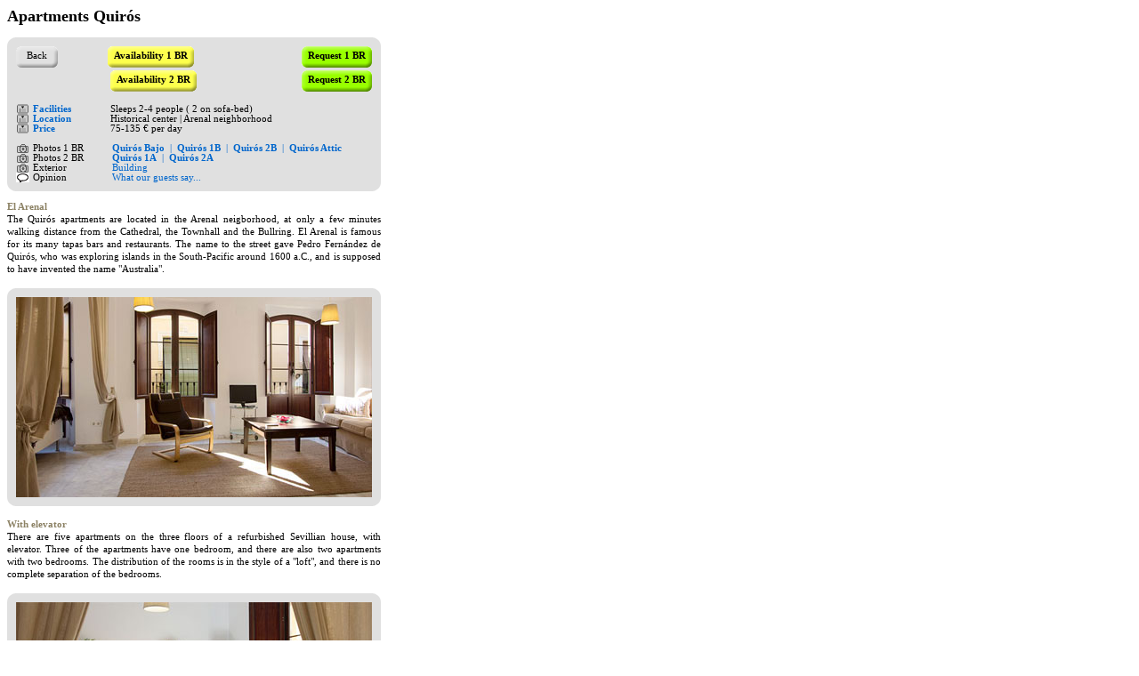

--- FILE ---
content_type: text/html
request_url: https://sevilla5.com/apartments/quiros.html
body_size: 4077
content:

<HTML>

<HEAD>
<title>Apartments for rent in Seville: QUIROS / Vacation Apartments / Holiday Apartments / Sevilla</title>
<META name="description" content="">
<META name="keywords" content="Seville apartments for rent">
<LINK href="../main/style_frame.css" rel="stylesheet" type="text/css">
</HEAD>

<BODY>

<DIV class="body_width">

<H2>Apartments Quir�s</H2>

<DIV class="img1_top"></DIV><DIV class="gbox">

<DIV class="back_l"><A class="back_" href="seville.html" target="_top" onclick="parent.bk(); return false;">Back</A><DIV class="back_r"></DIV></DIV>
<DIV class="avail_l"></DIV><A class="avail_" href="availability.html?quiros-1br" target="_top">Availability 1 BR</A><DIV class="avail_r"></DIV>
<DIV class="book_r"></DIV><A class="book_" href="book.html" onclick="parent.book('QUIR�S 1-bedroom'); return false">Request 1 BR</A><DIV class="book_l"></DIV><BR>

<DIV class="back_placehold">&nbsp;</DIV>
<DIV class="avail_l"></DIV><A class="avail_" href="availability.html?quiros-2br" target="_top">Availability 2 BR</A><DIV class="avail_r"></DIV>
<DIV class="book_r"></DIV><A class="book_" href="book.html" onclick="parent.book('QUIR�S 2-bedroom'); return false">Request 2 BR</A><DIV class="book_l"></DIV><BR><BR>

<A class="info" href="#fac" onclick="parent.scrTo('fac'); return false">Facilities</A> Sleeps 2-4 people ( 2 on sofa-bed) <BR>
<A class="info" href="#loc" onclick="parent.scrTo('loc'); return false">Location</A> Historical center | Arenal neighborhood <BR>
<A class="info" href="#price" onclick="parent.scrTo('price'); return false">Price</A> 75-135 &#8364 per day <BR><BR>

<DIV class="foto_l"> Photos 1 BR</DIV>
<DIV class="foto_r">
  <A href="quiros/quiros-bajo.html" onclick="parent.pop(this); return false;"><B>Quir�s Bajo</B></A> &nbsp;|&nbsp;
  <A href="quiros/quiros-1b.html" onclick="parent.pop(this); return false;"><B>Quir�s 1B</B></A> &nbsp;|&nbsp;
  <A href="quiros/quiros-2b.html" onclick="parent.pop(this); return false;"><B>Quir�s 2B</B></A> &nbsp;|&nbsp;
  <A href="quiros/quiros-attic.html" onclick="parent.pop(this); return false;"><B>Quir�s Attic</B></A>
</DIV><BR style="line-height:0px;">

<DIV class="foto_l"> Photos 2 BR</DIV>
<DIV class="foto_r">
  <A href="quiros/quiros-1a.html" onclick="parent.pop(this); return false;"><B>Quir�s 1A</B></A> &nbsp;|&nbsp;
  <A href="quiros/quiros-2a.html" onclick="parent.pop(this); return false;"><B>Quir�s 2A</B></A>
</DIV>

<DIV class="foto_l"> Exterior</DIV>
<DIV class="foto_r">
  <A href="quiros/quiros-building.html" onclick="parent.pop(this); return false;">Building</A>
</DIV>

<DIV class="opin_l"> Opinion</DIV>
<DIV class="foto_r">
  <A href="quiros/quiros-guestbook.html" onclick="parent.pop(this); return false">What our guests say...</A>
</DIV><BR style="line-height:0px;">

</DIV><DIV class="img1_bot"></DIV><BR>


<SPAN class="body_text">

<H4 class="beige">El Arenal</H4>
The Quir�s apartments are located in the Arenal neigborhood, at only a few minutes walking distance from the Cathedral, the Townhall and the Bullring.
El Arenal is famous for its many tapas bars and restaurants.
The name to the street gave Pedro Fern�ndez de Quir�s, who was exploring islands in the South-Pacific around 1600 a.C., and is supposed to have invented the name "Australia".<BR><BR>

<DIV class="img1_top"></DIV>
<IMG src="aphotos/quiros-1.jpg" height=225 width=400 class="img1"><BR>
<DIV class="img1_bot"></DIV><BR>

<H4 class="beige">With elevator</H4>
There are five apartments on the three floors of a refurbished Sevillian house, with elevator.
Three of the apartments have one bedroom, and there are also two apartments with two bedrooms.
The distribution of the rooms is in the style of a "loft", and there is no complete separation of the bedrooms.<BR><BR>

<DIV class="img1_top"></DIV>
<IMG src="aphotos/quiros-2.jpg" height=225 width=400 class="img1"><BR>
<DIV class="img1_bot"></DIV><BR>

<H4 class="beige">Bright and central, but quiet</H4>
There are many windows and lots of natural light comes into all the apartments. They are modern, nice and functional.
On Quir�s street there is very little car traffic.
All windows are double glazed and we consider the apartments as being quiet.<BR><BR>

<DIV class="img1_top"></DIV>
<IMG src="aphotos/quiros-3.jpg" height=225 width=400 class="img1"><BR>
<DIV class="img1_bot"></DIV><BR>

<H4 class="beige">For self-catering</H4>
Each apartment comes with one or two bedrooms, living room, kitchenette and one or two bathrooms.
The kitchens are completely equippped for self-catering.<BR><BR>

</SPAN><BR>


<!-- FACILITIES -->
<DIV class="header" id="fac" name="fac">
  <DIV class="top_r"></DIV><A class="top_" href="javascript:parent.scrollTo(0,0)">Top</A><DIV class="top_l"></DIV>
  <H4>FACILITIES | QUIR�S</H4>
</DIV><BR>

<H4>Building with 5 Apartments</H4>
<P>&#149; 3x one-bedroom apartments
<P>&#149; 2x two-bedroom apartments
<P>&#149; Air conditioned
<P>&#149; Ground, first and second floor, with elevator<BR><BR>

<H4>1 or 2 Bedrooms</H4>
<P>&#149; 1-BR apartments all with twin beds
<P>&#149; 2-BR apartments: one with double bed and one with twin beds
<P>&#149; Sheets and bed linens are provided<BR><BR>

<H4>Living-room</H4>
<P>&#149; TV
<P>&#149; Sofa-bed for two additional guests
<P>&#149; Table and chairs<BR><BR>

<H4>Kitchen</H4>
Stove-top, fridge, microwave, coffee maker and all utensils.
Washing machine (not all of them). Iron and ironing board.<BR><BR>

<H4>Bathroom</H4>
<P>&#149; With shower
<P>&#149; Towels provided<BR><BR><BR>


<!-- LOCATION -->
<DIV class="header" id="loc" name="loc">
  <DIV class="top_r"></DIV><A class="top_" href="javascript:parent.scrollTo(0,0)">Top</A><DIV class="top_l"></DIV>
  <H4>LOCATION | QUIR�S</H4>
</DIV><BR>

<P>&#149; Quir�s street, Close to Plaza Nueva (Arenal neighborhood, close to the bullring)
<P>&#149; Distance to Cathedral: 4 min
<P>&#149; Distance to Bullring: 2 min</P><BR>
<A href="../city-map/index.html?quiros" onclick="javascript:parent.location.href='../city-map/index.html?quiros'; return false;">
<DIV class="img1_top"></DIV>
<IMG src="aphotos/quiros-loc.gif" height=225 width=400 class="img1"><BR>
<DIV class="img1_bot"></DIV>
See the apartment on interactive map</A><BR><BR>

<H4>Observations</H4>
INTERNET:<BR>
There is wireless Internet in all apartments. You will receive the access code on your arrival.<BR><BR>

WASHING MACHINE:<BR>
There are washing machines only in the 2-bedroom apartments and in the Attic apartment.
(You can see them on the kitchen photo of the individual apartment.)<BR><BR>


The apartments are situated right in the heart of Seville, you can find everything at your doorstep: bars, restaurants, shopping district, tramway, public bicycles, etc. and this accommodation is nevertheless quiet, as it goes towards an interior patio.<BR><BR>

SHOPPING:<BR>
The commercial center with the street Sierpes, Tetuan and Velazquez are approximately 5 minutes walking distance. Here you will find shops for almost any need.<BR><BR>

EAT AND DRINK:<BR>
Jeff Spielvogel recommends the <A href="http://www.exploreseville.com/tapas-bars.htm#arenal" target="new">Bodeguita Romero</A>,
a few minutes away in the El Arenal quarter. This quarter of the old town is famous for its endless number of restaurants and tapas bars.
<BR> <BR>

PARKING:<BR>
We recommend the underground parking at the edge of Paseo de Cristobal Col�n with Reyes Cat�licos street, or the parking in the commercial center Plaza de Armas.
Both offer easy access from the city ring road along the river, and are about 5-8 minutes walking distance from the apartment.<BR><BR>
<DIV class="foto_l"> Photos 1 BR</DIV>
<DIV class="foto_r">
  <A href="quiros/quiros-bajo.html" onclick="parent.pop(this); return false;"><B>Quir�s Bajo</B></A> &nbsp;|&nbsp;
  <A href="quiros/quiros-1b.html" onclick="parent.pop(this); return false;"><B>Quir�s 1B</B></A> &nbsp;|&nbsp;
  <A href="quiros/quiros-2b.html" onclick="parent.pop(this); return false;"><B>Quir�s 2B</B></A> &nbsp;|&nbsp;
  <A href="quiros/quiros-attic.html" onclick="parent.pop(this); return false;"><B>Quir�s Attic</B></A>
</DIV><BR style="line-height:0px;">

<DIV class="foto_l"> Photos 2 BR</DIV>
<DIV class="foto_r">
  <A href="quiros/quiros-1a.html" onclick="parent.pop(this); return false;"><B>Quir�s 1A</B></A> &nbsp;|&nbsp;
  <A href="quiros/quiros-2a.html" onclick="parent.pop(this); return false;"><B>Quir�s 2A</B></A>
</DIV>

<DIV class="foto_l"> Exterior</DIV>
<DIV class="foto_r">
  <A href="quiros/quiros-building.html" onclick="parent.pop(this); return false;">Building</A>
</DIV>

<DIV class="opin_l"> Opinion</DIV>
<DIV class="foto_r">
  <A href="quiros/quiros-guestbook.html" onclick="parent.pop(this); return false">What our guests say...</A>
</DIV><BR style="line-height:0px;">
<BR><BR><BR>


<!-- PRICE -->
<DIV class="header" id="price" name="price">
  <DIV class="top_r"></DIV><A class="top_" href="javascript:parent.scrollTo(0,0)">Top</A><DIV class="top_l"></DIV>
  <H4>PRICE AND CONDITIONS</H4>
</DIV><BR>

<TABLE width=420 border=0 cellspacing=0 cellpadding=0 class="tabelle">
<TR><TD class="hk">QUIR�S</TD><TD width=20% class="hk">Day</TD><TD width=20% class="hk">1 week</TD><TD width=20% class="hk">2 wks</TD><TD width=20% class="hk">3 wks</TD><TD width=20% class="hk">Month</TD></TR>
<TR><TD class="br">1 BR | 1-2 pax</TD><TD class="br">75/90</TD><TD class="br">450/540</TD><TD class="br">670/760</TD><TD class="br"> --</TD><TD class="br"> --</TD></TR>
<TR><TD class="br">1 BR | 3-4 pax</TD><TD class="br">95/135</TD><TD class="br">570/810</TD><TD class="br">790/1140</TD><TD class="br"> --</TD><TD class="br"> --</TD></TR>
<TR><TD class="br">Attic | 1-2 pax</TD><TD class="br">90/110</TD><TD class="br">540/660</TD><TD class="br">760/925</TD><TD class="br"> --</TD><TD class="br"> --</TD></TR>
<TR><TD class="br">Attic | 3 pax</TD><TD class="br">100/130</TD><TD class="br">600/780</TD><TD class="br">840/1090</TD><TD class="br"> --</TD><TD class="br"> --</TD></TR>
<TR><TD class="br">2 BR | 1-4 pax</TD><TD class="br">110/145</TD><TD class="br">660/870</TD><TD class="br">925/1220</TD><TD class="br"> --</TD><TD class="br"> --</TD></TR>
<TR><TD class="br">2 BR | 5-6 pax</TD><TD class="br">140/175</TD><TD class="br">840/1050</TD><TD class="br">1175/1470</TD><TD class="br"> --</TD><TD class="br"> --</TD></TR>
<TR><TD class="br">baby bed</TD><TD class="br">incl.</TD><TD class="br">incl.</TD><TD class="br">incl.</TD><TD class="br"> --</TD><TD class="br"> --</TD></TR>
</TABLE>
Prices in Euros, in low/high season, per apartment.<BR>
(Low season: Nov, Dec, Jan, Feb, Aug, except bank holidays, Christmas and New Year.) <BR><BR>


<H4>Seasonal adjustments</H4>
Semana Santa and Feria weeks: 200 Euros per day and 1-bedroom apartment.
230 Euros per day and 2-bedroom apartment or attic.<BR><BR>

<H4>Minimum stay</H4>
2 nights (4 nights for Semana Santa, Feria and Christmas)<BR><BR>

<H4>Other cost</H4>
Prices include water and electricity.<BR><BR>

<H4>Deposit for reservation</H4>
20% of the total amount. Find methods of payment on top left.<BR><BR><BR>


<!-- BOOKBOX -->
<DIV class="img1_top"></DIV>
<DIV class="bookbox">
  <H4>CHECK AVAILABILITY AND BOOK</H4><BR>
  <DIV class="back_l"><A class="back_" href="seville.html" target="_top" onclick="parent.bk(); return false;">Back</A><DIV class="back_r"></DIV></DIV>
  <DIV class="avail_l"></DIV><A class="avail_" style="width:120px" href="availability.html?quiros-1br" target="_top">Availability 1 BR</A><DIV class="avail_r"></DIV>
  <DIV class="book_r"></DIV><A class="book_" style="width:80px" href="book.html" onclick="parent.book('QUIR�S 1-bedroom'); return false">Request 1 BR</A><DIV class="book_l"></DIV><BR>

  <DIV class="back_placehold">&nbsp;</DIV>
  <DIV class="avail_l"></DIV><A class="avail_" style="width:120px" href="availability.html?quiros-2br" target="_top">Availability 2 BR</A><DIV class="avail_r"></DIV>
  <DIV class="book_r"></DIV><A class="book_" style="width:80px" href="book.html" onclick="parent.book('QUIR�S 2-bedroom'); return false">Request 2 BR</A><DIV class="book_l"></DIV>
  <P style="clear:both"></P>
</DIV>
<DIV class="img1_bot"></DIV>

<BR><BR>
<HR size=1>

<DIV class="foot">
  |&nbsp;<A href="../index.html" target="_top">Main&nbsp;Page</A>
  |&nbsp;<A href="../apartments/seville.html" target="_top">Apartments</A>
  |&nbsp;<A href="../hotels/seville.html" target="_top">Hotels</A>
  |&nbsp;<A href="../hotels/seville-hostels.html" target="_top">Hostels</A>
  |&nbsp;<A href="../activities/index.html" target="_top">Activities</A>
  |&nbsp;<A href="../monuments/index.html" target="_top">Monuments</A>
  |&nbsp;<A href="../sevilla/index.html" target="_top">Sevilla&nbsp;Info</A>
  |&nbsp;<A href="../city-map/index.html" target="_top">City&nbsp;Map</A>&nbsp;|
</DIV>

</DIV><BR>


<script type="text/javascript">
var gaJsHost = (("https:" == document.location.protocol) ? "https://ssl." : "http://www.");
document.write(unescape("<script src='"   gaJsHost   "google-analytics.com/ga.js' type='text/javascript'></script>"));
</script>
<script type="text/javascript">
try {
var pageTracker = _gat._getTracker("UA-9442116-1");
pageTracker._trackPageview();
} catch(err) {}</script>

</BODY>

</HTML>

--- FILE ---
content_type: text/css
request_url: https://sevilla5.com/main/style_frame.css
body_size: 12403
content:
BODY        {font-family:verdana; font-size:8pt; color:#000000;} 

H1          {}                                                                                    /* H LARGE hotels */
H2          {font-size:18px; margin-bottom:13px;}                                  /* H LARGE apartments */
H2.alt      {font-family: 'Lucida Sans Unicode'; font-size:22pt; font-weight:normal; color:#8C8265; margin-bottom:13px; margin-top:0px;}      /* H LARGE apartments */
H3          {}                                                                                    /* H SMALL hotels */
H4          {font-size:8pt; margin:0px;}                         /* H SMALL apartments */
.beige      {color:#8C8265}                                      /* Überschriften Apartmentfotos */
H4.float_l  {float:left;}
H5          {font-size: 10px; color: #8C8265; font-weight:bold; margin-top:0px; margin-bottom:10px;} /* Überschriften Recommended */

A:link   {color:#0066cc; text-decoration:none;}
A:visited{color:#0066cc; text-decoration:none;}
A:active {color:#0066cc;}
A:hover  {color:#0000ff; text-decoration:underline;}

.hov {text-decoration:none;}
A.hov:link    {color:#000000;}
A.hov:visited {color:#000000;}
A.hov:hover   {color:#666666;text-decoration:underline;}

/* .top        {float:right; font-weight:bold; margin-bottom:1px;} */

.body_width  {width:420px; text-align:justify;}
.body_text   {line-height: 14px;}                                                            /* Text Apartmentfotos */

/* Grauer Rand 420px */
DIV.img1_top {width:420px; height:10px; overflow:hidden; background-color:#e0e0e0; background-image:url(../apartments/img/bg-grey-top-420-10.gif); background-repeat:no-repeat; background-position:top;}
IMG.img1     {border-left:10px solid #e0e0e0; border-right:10px solid #e0e0e0; border-top:none; border-bottom:none;}
DIV.gbox     {background-color:#e0e0e0; color:#000000; padding-left:10px; padding-right:10px;}
DIV.img1_bot {width:420px; height:10px; overflow:hidden; background-color:#e0e0e0; background-image:url(../apartments/img/bg-grey-bottom-420-10.gif); background-repeat:no-repeat; background-position:top;}

/* Back Button */
A.back_:link, A.back_:visited {background-color:#e0e0e0; color: #000000; text-decoration:none; font-weight:normal; height:24px; float:left; padding-left:5px; padding-right:5px; line-height:2.0em; text-align:left; background-image: url(../apartments/img/back_m2.gif); background-repeat:repeat;}
A.back_:hover  {color: #666666; text-decoration:underline;}
DIV.back_l     {background-image:url(../apartments/img/back_l3.gif); background-repeat:no-repeat; width:106px; max-width:96px; padding-left:7px; height:24px; float:left;}  /* grauer Hintergrund */
DIV.back_l_cat {background-image:url(../apartments/img/back_l2.gif); background-repeat:no-repeat; width:106px; max-width:96px; padding-left:7px; height:24px; float:left;}  /* weisser Hintergrund in Categories Seiten*/
DIV.back_r     {background-image: url(../apartments/img/back_r3.gif); background-repeat:no-repeat; width:7px; height:24px; float:left; margin-right:0px;}
DIV.back_placehold    {width:106px; float:left;}

/* Availability Button */
A.avail_:link, A.avail_:visited {background-color:#fdff4d; color: #000000; text-decoration:none; font-weight:bold; height:24px; float:left; padding-left:0px; padding-right:0px; line-height:2.0em; text-align:left; white-space:nowrap; background-image: url(../apartments/img/avail_m2.gif); background-repeat:repeat;}
A.avail_:hover {color: #666666; text-decoration:underline;}
DIV.avail_l    {background-image: url(../apartments/img/avail_l3.gif); background-repeat:no-repeat; width:7px; height:24px; float:left;}
DIV.avail_r    {background-image: url(../apartments/img/avail_r3.gif); background-repeat:no-repeat; width:7px; height:24px; float:left;}

/* Book Button */
A.book_:link, A.book_:visited {background-color:#99ff00; color:#000000; text-decoration:none; font-weight:bold; height:24px; float:right; padding-left:0px; padding-right:0px; line-height:2.0em; text-align:left; white-space:nowrap; background-image: url(../apartments/img/book_m2.gif); background-repeat:repeat;}
A.book_:hover  {color: #666666; text-decoration:underline;}
DIV.book_l     {background-image: url(../apartments/img/book_l3.gif); background-repeat:no-repeat; width:7px; height:24px; float:right;}
DIV.book_r     {background-image: url(../apartments/img/book_r3.gif); background-repeat:no-repeat; width:7px; height:24px; float:right; margin-bottom:3px;}

/* Top Button */
A.top_:link, A.top_:visited {background-color:#e0e0e0; color:#000000; text-decoration:none; font-weight:normal; height:24px; float:right; line-height:2.0em; white-space:nowrap; background-image: url(../apartments/img/back_m2.gif); background-repeat:repeat;}
A.top_:hover  {color: #666666; text-decoration:underline;}
DIV.top_l     {background-image: url(../apartments/img/back_l3.gif); background-repeat:no-repeat; width:7px; height:24px; float:right;}
DIV.top_r     {background-image: url(../apartments/img/back_r2.gif); background-repeat:no-repeat; width:7px; height:24px; float:right;}

/* Info Apartmentkurzbeschreibung */
A.info        {width:106px; max-width:87px; padding-left:19px; float:left; font-weight:bold; background-image: url(../apartments/img/anker_link4.gif); background-repeat:no-repeat; background-position:left;}    

/* Foto/Video Popup */
DIV.foto_l    {width:106px; max-width:87px; padding-left:19px; float:left; font-weight:normal; background-image: url(../apartments/img/foto4.gif); background-repeat:no-repeat; background-position:top left;}                                 /* Fotopopup */
DIV.video_l   {width:106px; max-width:87px; padding-left:19px; float:left; font-weight:normal; background-image: url(../apartments/img/video1.gif); background-repeat:no-repeat; background-position:top left;}                                 /* Fotopopup */
DIV.opin_l    {width:106px; max-width:87px; padding-left:19px; float:left; font-weight:normal; background-image: url(../apartments/img/bubble.gif); background-repeat:no-repeat; background-position:top left;}                                 /* Fotopopup */
DIV.foto_r    {width:292px; float:right; text-align:left; color:#0066cc;}

/* Header Anchor Landing */
DIV.header    {width:420px; max-width:410px; height:24px; padding-left:10px; padding-right:0px; line-height:2.2em; background-image:url(../apartments/img/header4.gif); background-repeat:no-repeat;}
DIV.header_cat{width:420px; max-width:420px; height:24px; padding-left:0px; padding-right:0px; line-height:2.2em; background-image:url(../apartments/img/header4.gif); background-repeat:no-repeat;}  /* kein Padding-Left in Categories */

/* Bookbox */
DIV.bookbox   {background-color:#e0e0e0; color:#000000; padding-left:10px; padding-right:10px;}

BR            {clear:both}                                                                   /* Clear für Div float */

HR             {color:#cccccc; height:1px;}
DIV.foot       {text-align:center; color:#999999;}                                                           /* Links in Fusszeile */

/* Preistabelle */
.tabelle {background-color:#ffffff; border-left:1px solid #bab092;border-right:1px solid #bab092; font-size:7pt; white-space:nowrap;}
.h  {background-color:#bab092; border-top:1px solid #bab092; border-bottom:1px solid #bab092; padding-left:3px; white-space:nowrap;}
.b  {border-bottom:1px solid #bab092; padding:3px; font-size:7pt; white-space:nowrap;}
.br {border-bottom:1px solid #bab092; border-right:1px solid #bab092; padding:3px; font-size:7pt; white-space:nowrap;}
.hk  {background-color:#bab092; color:#ffffff;border-top:1px solid #bab092;border-bottom:1px solid #bab092 ;border-right:1px solid #ffffff; padding:3px; font-size:7pt; font-weight:bold; white-space:nowrap;}
.hkr {background-color:#bab092; color:#ffffff;border-top:1px solid #bab092;border-bottom:1px solid #bab092; padding:3px; font-size:7pt; font-weight:bold; white-space:nowrap;}



/* RECOMMENDATIONS */
.rec_img         {position:relative; background-image:url(../apartments/img/bg-grey-192-102.gif); width:192px; height:102px; float:left; margin-right:10px;}
.thumb_div       {position:absolute; top:6px; left:6px;}
.thumb_img       {width:180px; height:90px; border:none;}
.special_beispiel{position:absolute; top:6px; left:6px; background-image:url(../apartments/img/special_parking.gif); width:180px; height:90px;}
H4.i             {background-image:url(../apartments/img/internet1.gif); background-repeat:no-repeat; background-position:top right;}
BR.clear_b       {clear:both;}


/* SPECIALS */
.special    {font-size:7pt; font-weight:bold; color:#ff0000}
.special8pt {font-size:8pt; font-weight:bold; color:#ff0000}
P           {font-size:8pt; padding-left:10px; text-indent:-10px; margin:0px; text-align:left;}

.NO_offer        {}
.special_offer   {position:absolute; top:6px; left:6px; background-image:url(../apartments/img/special_offer.gif); width:180px; height:90px;}
.special_15off   {position:absolute; top:6px; left:6px; background-image:url(../apartments/img/special_15off.gif); width:180px; height:90px;}
.special_20off   {position:absolute; top:6px; left:6px; background-image:url(../apartments/img/special_20off.gif); width:180px; height:90px;}
.special_50euros {position:absolute; top:6px; left:6px; background-image:url(../apartments/img/special_50euros.gif); width:180px; height:90px;}
.special_60euros {position:absolute; top:6px; left:6px; background-image:url(../apartments/img/special_60euros.gif); width:180px; height:90px;}
.special_75euros {position:absolute; top:6px; left:6px; background-image:url(../apartments/img/special_75euros.gif); width:180px; height:90px;}
.special_semanasanta_en {position:absolute; top:6px; left:6px; background-image:url(../apartments/img/special_semanasanta_en.gif); width:180px; height:90px;}

.special_ofertaespecial {position:absolute; top:6px; left:6px; background-image:url(../apartments/img/special_ofertaespecial.gif); width:180px; height:90px;}
.special_15descuento  {position:absolute; top:6px; left:6px; background-image:url(../apartments/img/special_15descuento.gif); width:180px; height:90px;}
.special_20descuento  {position:absolute; top:6px; left:6px; background-image:url(../apartments/img/special_20descuento.gif); width:180px; height:90px;}
.special_desde50euros {position:absolute; top:6px; left:6px; background-image:url(../apartments/img/special_desde50euros.gif); width:180px; height:90px;}
.special_desde60euros {position:absolute; top:6px; left:6px; background-image:url(../apartments/img/special_desde60euros.gif); width:180px; height:90px;}
.special_desde70euros {position:absolute; top:6px; left:6px; background-image:url(../apartments/img/special_desde70euros.gif); width:180px; height:90px;}
.special_desde75euros {position:absolute; top:6px; left:6px; background-image:url(../apartments/img/special_desde75euros.gif); width:180px; height:90px;}
.special_semanasanta_es {position:absolute; top:6px; left:6px; background-image:url(../apartments/img/special_semanasanta_es.gif); width:180px; height:90px;}

.special_15preisnachlass {position:absolute; top:6px; left:6px; background-image:url(../apartments/img/special_15preisnachlass.gif); width:180px; height:90px;}
.special_20preisnachlass {position:absolute; top:6px; left:6px; background-image:url(../apartments/img/special_20preisnachlass.gif); width:180px; height:90px;}
.special_ab50euro        {position:absolute; top:6px; left:6px; background-image:url(../apartments/img/special_ab50euro.gif); width:180px; height:90px;}
.special_ab60euro        {position:absolute; top:6px; left:6px; background-image:url(../apartments/img/special_ab60euro.gif); width:180px; height:90px;}
.special_ab70euro        {position:absolute; top:6px; left:6px; background-image:url(../apartments/img/special_ab70euro.gif); width:180px; height:90px;}
.special_ab75euro        {position:absolute; top:6px; left:6px; background-image:url(../apartments/img/special_ab75euro.gif); width:180px; height:90px;}
.special_semanasanta_de  {position:absolute; top:6px; left:6px; background-image:url(../apartments/img/special_semanasanta_de.gif); width:180px; height:90px;}


/* APARTMENTVIDEO */
a:active {outline:none;}
:focus   {-moz-outline-style:none; outline:none;}
#player  {display:block; width:400px; height:225px; border-left:10px solid #e0e0e0; border-right:10px solid #e0e0e0; border-top:none; border-bottom:none; text-align:center;}
#player img {border:0; margin-top:67px;}

